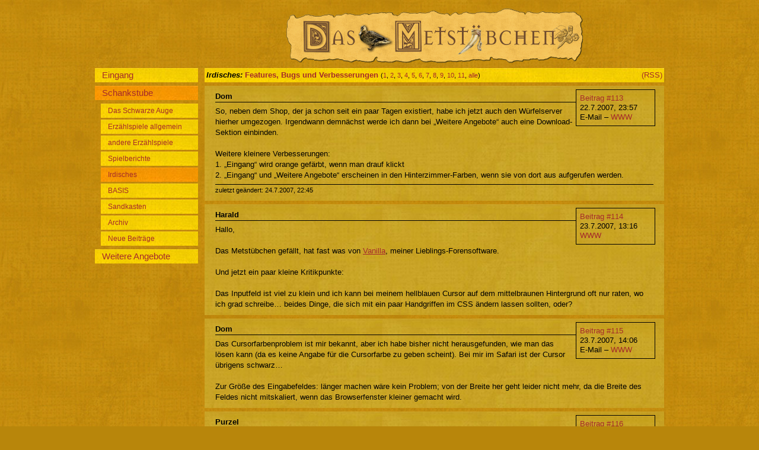

--- FILE ---
content_type: text/html; charset=ISO-8859-1
request_url: http://www.xn--metstbchen-eeb.de/cgi-bin/metstuebchen.pl?thread=FeaturesBugsundV1178035963bciic;pnumber=125
body_size: 24167
content:
<!DOCTYPE html
	PUBLIC "-//W3C//DTD XHTML 1.0 Transitional//EN"
	 "http://www.w3.org/TR/xhtml1/DTD/xhtml1-transitional.dtd">
<html xmlns="http://www.w3.org/1999/xhtml" lang="de-DE" xml:lang="de-DE">
<head>
<title>Features, Bugs und Verbesserungen &ndash; Metstübchen</title>
<meta name="copyright" content="2007 Dominic &quot;Dom&quot; Wäsch" />
<meta name="keywords" content="forum rpg fantasy rollenspiel" />
<link href="/anordnung_menuelinks.css" media="screen,projection" rel="stylesheet" type="text/css" />
<link href="/fontsundfarben_schankraum.css" media="screen,projection" rel="stylesheet" type="text/css" />
<link href="/print.css" media="print" rel="stylesheet" type="text/css" />
<link href="http://www.xn--metstbchen-eeb.de/cgi-bin/metstuebchen.pl?command=rss&thread=FeaturesBugsundV1178035963bciic" rel="alternate" type="application/rss+xml" />
<meta content="0" http-equiv="expires" />
<script src="/Skripte.js" type="text/javascript"></script>
<meta http-equiv="Content-Type" content="text/html; charset=iso-8859-1" />
</head>
<body>
<div class="partHead">
<div class="pagehead"><img src="/b/Metstuebchen.png" alt="Metstübchen-Logo" /></div>

<div class="menu">
<a href="?page=eingang"><span class="menuname">Eingang</span></a>
<a href="?"><span class="menuname active">Schankstube</span></a>
<a href="?category=DSA"><span class="categoryname">Das Schwarze Auge</span></a>
<a href="?category=Theorie"><span class="categoryname">Erzählspiele allgemein</span></a>
<a href="?category=RPG"><span class="categoryname">andere Erzählspiele</span></a>
<a href="?category=Spielberichte"><span class="categoryname">Spielberichte</span></a>
<a href="?category=Irdisches"><span class="categoryname active">Irdisches</span></a>
<a href="?category=BASIS"><span class="categoryname">BASIS</span></a>
<a href="?category=Sandkasten"><span class="categoryname">Sandkasten</span></a>
<a href="?category=Archiv"><span class="categoryname">Archiv</span></a>
<a href="?command=showlast"><span class="categoryname">Neue Beiträge</span></a>
<a href="?page=Weiteres"><span class="menuname">Weitere Angebote</span></a>
</div>
</div><div class="partMain">
<div class="topiclist">

<div class="normaltopic"><div class="RSS"><a href="http://www.xn--metstbchen-eeb.de/cgi-bin/metstuebchen.pl?command=rss;thread=FeaturesBugsundV1178035963bciic" border=0>(RSS)</a></div>
<span class="catname">Irdisches: </span>
<span class="topic"><a href="/cgi-bin/metstuebchen.pl?thread=FeaturesBugsundV1178035963bciic">Features, Bugs und Verbesserungen</a></span>
<span class="pages">(<a href="/cgi-bin/metstuebchen.pl?thread=FeaturesBugsundV1178035963bciic;tpage=1">1</a>, <a href="/cgi-bin/metstuebchen.pl?thread=FeaturesBugsundV1178035963bciic;tpage=2">2</a>, <a href="/cgi-bin/metstuebchen.pl?thread=FeaturesBugsundV1178035963bciic;tpage=3">3</a>, <a href="/cgi-bin/metstuebchen.pl?thread=FeaturesBugsundV1178035963bciic;tpage=4">4</a>, <a href="/cgi-bin/metstuebchen.pl?thread=FeaturesBugsundV1178035963bciic;tpage=5">5</a>, <a href="/cgi-bin/metstuebchen.pl?thread=FeaturesBugsundV1178035963bciic;tpage=6">6</a>, <a href="/cgi-bin/metstuebchen.pl?thread=FeaturesBugsundV1178035963bciic;tpage=7">7</a>, <a href="/cgi-bin/metstuebchen.pl?thread=FeaturesBugsundV1178035963bciic;tpage=8">8</a>, <a href="/cgi-bin/metstuebchen.pl?thread=FeaturesBugsundV1178035963bciic;tpage=9">9</a>, <a href="/cgi-bin/metstuebchen.pl?thread=FeaturesBugsundV1178035963bciic;tpage=10">10</a>, <a href="/cgi-bin/metstuebchen.pl?thread=FeaturesBugsundV1178035963bciic;tpage=11">11</a>, <a href="/cgi-bin/metstuebchen.pl?thread=FeaturesBugsundV1178035963bciic;tpage=all" class="topicfont">alle</a>)</span>
</div>
</div>
<div class="postinglist">

<div class="normalposting">
<div class="pi">
<div class="pip"><a href="/cgi-bin/metstuebchen.pl?thread=FeaturesBugsundV1178035963bciic;pnumber=113#actual">Beitrag #113</a></div>
<div class="pip">22.7.2007, 23:57</div>
<div class="pipz">E-Mail &ndash; <a href="http://www.metstübchen.de/">WWW</a></div>
</div>
<div class="poster" >Dom</div>
<div class="content">So, neben dem Shop, der ja schon seit ein paar Tagen existiert, habe ich jetzt auch den Würfelserver hierher umgezogen. Irgendwann demnächst werde ich dann bei &bdquo;Weitere Angebote&ldquo; auch eine Download-Sektion einbinden.<br />
<br />
Weitere kleinere Verbesserungen:<br />
1. &bdquo;Eingang&ldquo; wird orange gefärbt, wenn man drauf klickt<br />
2. &bdquo;Eingang&ldquo; und &bdquo;Weitere Angebote&ldquo; erscheinen in den Hinterzimmer-Farben, wenn sie von dort aus aufgerufen werden.</div>
<div class="lastedited">zuletzt geändert: 24.7.2007, 22:45</div>
</div>

<div class="normalposting">
<div class="pi">
<div class="pip"><a href="/cgi-bin/metstuebchen.pl?thread=FeaturesBugsundV1178035963bciic;pnumber=114#actual">Beitrag #114</a></div>
<div class="pip">23.7.2007, 13:16</div>
<div class="pipz"><a href="http://www.tsoy.de">WWW</a></div>
</div>
<div class="poster" >Harald</div>
<div class="content">Hallo,<br />
<br />
Das Metstübchen gefällt, hat fast was von <a href="http://www.getvanilla.com/">Vanilla</a>, meiner Lieblings-Forensoftware.<br />
<br />
Und jetzt ein paar kleine Kritikpunkte:<br />
<br />
Das Inputfeld ist viel zu klein und ich kann bei meinem hellblauen Cursor auf dem mittelbraunen Hintergrund oft nur raten, wo ich grad schreibe… beides Dinge, die sich mit ein paar Handgriffen im CSS ändern lassen sollten, oder?</div>
</div>

<div class="normalposting">
<div class="pi">
<div class="pip"><a href="/cgi-bin/metstuebchen.pl?thread=FeaturesBugsundV1178035963bciic;pnumber=115#actual">Beitrag #115</a></div>
<div class="pip">23.7.2007, 14:06</div>
<div class="pipz">E-Mail &ndash; <a href="http://www.metstübchen.de/">WWW</a></div>
</div>
<div class="poster" >Dom</div>
<div class="content">Das Cursorfarbenproblem ist mir bekannt, aber ich habe bisher nicht herausgefunden, wie man das lösen kann (da es keine Angabe für die Cursorfarbe zu geben scheint). Bei mir im Safari ist der Cursor übrigens schwarz&hellip;<br />
<br />
Zur Größe des Eingabefeldes: länger machen wäre kein Problem; von der Breite her geht leider nicht mehr, da die Breite des Feldes nicht mitskaliert, wenn das Browserfenster kleiner gemacht wird.</div>
</div>

<div class="normalposting">
<div class="pi">
<div class="pip"><a href="/cgi-bin/metstuebchen.pl?thread=FeaturesBugsundV1178035963bciic;pnumber=116#actual">Beitrag #116</a></div>
<div class="pip">23.7.2007, 14:41</div>
<div class="pipz">E-Mail &ndash; <a href="http://www.heim1.de/~purzel/">WWW</a></div>
</div>
<div class="poster" >Purzel</div>
<div class="content">Ich habe mit meinem Haus&amp;Hof-Webdesigner Hartwig gesprochen:<br />
<br />
@Thema &bdquo;Cursor-Farben&ldquo;:<br />
<br />
Es gibt keine Möglichkeit die Cursor-Farben über Sytle-Sheets noch über andere Dinge zu ändern. In den normalen Browsern unter Windows wird die Farbe des Cursors durch ein logisches <a href="http://de.wikipedia.org/wiki/XOR">XOR</a> mit dem Hintergrund bestimmt.<br />
<br />
Da nun das Metstübchen Honigkuchen-Braun mit der Farbe &bdquo;XOR-Honigkuchen-Braun&ldquo; zu ähnlich ist, gibt das ganz schlechten Kontrast. Ein Lösung: dunklere Farbe für den Hintergrund wählen.<br />
<br />
Warum ist das so? Weil der Cursor vom Betriebssystem kontrolliert wird, kann man (z.B. durch den Browser) sein Verhalten nicht überschreiben. Lösung: ein anderes Betriebssystem kaufen. Am besten steigen wir alle auf Mac OS um :)</div>
<div class="lastedited">zuletzt geändert: 23.7.2007, 14:42</div>
</div>

<div class="normalposting">
<div class="pi">
<div class="pip"><a href="/cgi-bin/metstuebchen.pl?thread=FeaturesBugsundV1178035963bciic;pnumber=117#actual">Beitrag #117</a></div>
<div class="pip">23.7.2007, 15:02</div>
<div class="pipz">E-Mail &ndash; <a href="http://www.metstübchen.de/">WWW</a></div>
</div>
<div class="poster" >Dom</div>
<div class="content">So, hab jetzt den Hintergrund etwas dunkler gemacht, damit ist der Cursor heller geworden :)<br />
<br />
Hoffe, das hilft.<br />
<br />
EDIT: Es gibt jetzt am Eingang auch einen Anschlag mit Neuigkeiten.</div>
<div class="lastedited">zuletzt geändert: 23.7.2007, 16:39</div>
</div>

<div class="normalposting">
<div class="pi">
<div class="pip"><a href="/cgi-bin/metstuebchen.pl?thread=FeaturesBugsundV1178035963bciic;pnumber=118#actual">Beitrag #118</a></div>
<div class="pip">23.7.2007, 18:00</div>
<div class="pipz">E-Mail &ndash; <a href="http://www.selemer-tagebuecher.de">WWW</a></div>
</div>
<div class="poster" >Kronosjian</div>
<div class="content">Wenn wir schon dabei sind:<br />
Die Metflasche auf der Eingangsseite ist super, allerdings lädt er mir die Datei recht langsam. Liegt das am PNG-Format? Mit meinem DSL dürfte das doch sonst nicht solange brauchen.<br />
Ansonsten noch etwas Kosmetik:<br />
Die drei Sparten bei &bdquo;weitere Angebote&ldquo; sollten auch im rechten Feld (zumindest über den Titel) verlinkt sein und nicht nur in der Navigation links. Meine erste Reaktion war nämlich, ah das soll noch kommen ist aber wohl noch nicht implementiert.</div>
</div>

<div class="normalposting">
<div class="pi">
<div class="pip"><a href="/cgi-bin/metstuebchen.pl?thread=FeaturesBugsundV1178035963bciic;pnumber=119#actual">Beitrag #119</a></div>
<div class="pip">23.7.2007, 18:05</div>
<div class="pipz">E-Mail &ndash; <a href="http://www.metstübchen.de/">WWW</a></div>
</div>
<div class="poster" >Dom</div>
<div class="content">zur Flasche: Ja, das liegt am PNG-Format. Der Flaschenhals ist halb-durchsichtig&hellip; Ich kann man versuche, die Datei zu verkleinern.<br />
<br />
zum weiteren Angebot: Ja, ok. Du hast wahrscheinlich Recht :)<br />
<br />
EDIT: So, hab die Flasche mal ohne Komprimierung abgespeichert. Vielleicht isses jetzt schneller. Bitte mal testen!</div>
<div class="lastedited">zuletzt geändert: 23.7.2007, 18:14</div>
</div>

<div class="normalposting">
<div class="pi">
<div class="pip"><a href="/cgi-bin/metstuebchen.pl?thread=FeaturesBugsundV1178035963bciic;pnumber=120#actual">Beitrag #120</a></div>
<div class="pip">23.7.2007, 18:43</div>
<div class="pipz">E-Mail &ndash; <a href="http://www.selemer-tagebuecher.de">WWW</a></div>
</div>
<div class="poster" >Kronosjian</div>
<div class="content">Des isch jetzt subbr! <br />
Die Seite lädt jetzt fix.</div>
</div>

<div class="normalposting">
<div class="pi">
<div class="pip"><a href="/cgi-bin/metstuebchen.pl?thread=FeaturesBugsundV1178035963bciic;pnumber=121#actual">Beitrag #121</a></div>
<div class="pip">24.7.2007, 21:36</div>
<div class="pipz"><a href="http://www.wolkenturm.de">WWW</a></div>
</div>
<div class="poster" >Tyll</div>
<div class="content">Heyho,<br />
<br />
Die automatisch gesetzten doppelten Anführungszeichen sind falsch: Beide haben die Form &apos;99&apos; (öffnend unten, schließend oben), was nur in der polnischen Zeichensetzung korrekt ist, soweit ich weiß. Richtig wäre &apos;99&apos; öffnend unten und &apos;66&apos; schließend oben. Könntet ihr das korrigieren, beim Lesen stolpere ich immer darüber. ;)<br />
<br />
Bei den einfachen Anführungszeichen wird gar keine Ersetzung vorgenommen, die sind immer gerade und oben, im Deutschen wäre &apos;9&apos; unten öffnend und &apos;6&apos; oben schließend korrekt. Finde ich aber weniger &apos;schlimm&apos;.<br />
<br />
Lieber Gruß, Tyll</div>
<div class="lastedited">zuletzt geändert: 24.7.2007, 21:37</div>
</div>

<div class="normalposting">
<div class="pi">
<div class="pip"><a href="/cgi-bin/metstuebchen.pl?thread=FeaturesBugsundV1178035963bciic;pnumber=122#actual">Beitrag #122</a></div>
<div class="pip">24.7.2007, 22:10</div>
<div class="pipz">E-Mail &ndash; <a href="http://www.metstuebchen.de/">WWW</a></div>
</div>
<div class="poster" >Dom</div>
<div class="content">zum Brechen&hellip; &bdquo;Beispiel&ldquo; sieht doch auch kacke aus, oder? Und das sind angeblich die richtigen XML-Codierungen :(<br />
<br />
Vielleicht mache ich einfach nur Anführungszeichen oben. Mit ner anderen Schriftart siehts nämlich gut aus.</div>
<div class="lastedited">zuletzt geändert: 24.7.2007, 22:17</div>
</div>

<div class="normalposting">
<div class="pi">
<div class="pip"><a href="/cgi-bin/metstuebchen.pl?thread=FeaturesBugsundV1178035963bciic;pnumber=123#actual">Beitrag #123</a></div>
<div class="pip">24.7.2007, 22:31</div>
<div class="pipz"><a href="http://www.wolkenturm.de">WWW</a></div>
</div>
<div class="poster" >Tyll</div>
<div class="content">Klar, englische Anführungszeichen sehen immer gut aus: “So” und ‘so’ und werden auch im Deutschen nicht selten verwendet.<br />
<br />
Ansonsten finde ich Trebuchet aber eine sehr gute Schriftwahl! ;)</div>
<div class="lastedited">zuletzt geändert: 24.7.2007, 22:32</div>
</div>

<div class="normalposting">
<div class="pi">
<div class="pip"><a href="/cgi-bin/metstuebchen.pl?thread=FeaturesBugsundV1178035963bciic;pnumber=124#actual">Beitrag #124</a></div>
<div class="pip">25.7.2007, 23:03</div>
<div class="pipz">E-Mail &ndash; <a href="http://www.gau-in-erding.de">WWW</a></div>
</div>
<div class="poster" >Chadim</div>
<div class="content">Dom, könntest du die Seite mit den Fotos vielleicht auch noch unter &bdquo;Weitere Angebote&ldquo; verlinken? Würde das ganze leichter machen als immer den passenden Thread heraussuchen zu müssen&hellip;</div>
</div>

<div class="normalposting">
<div class="pi">
<div class="pip"><a href="/cgi-bin/metstuebchen.pl?thread=FeaturesBugsundV1178035963bciic;pnumber=125#actual">Beitrag #125</a></div>
<div class="pip">25.7.2007, 23:10</div>
<div class="pipz">E-Mail &ndash; <a href="http://www.metstübchen.de/">WWW</a></div>
</div>
<div class="poster" id="actual">Dom</div>
<div class="content">ah, jo, klar. Hab ich vergessen ;)</div>
</div>

<div class="normalposting">
<div class="pi">
<div class="pip"><a href="/cgi-bin/metstuebchen.pl?thread=FeaturesBugsundV1178035963bciic;pnumber=126#actual">Beitrag #126</a></div>
<div class="pip">26.7.2007, 09:14</div>
<div class="pipz">E-Mail &ndash; <a href="http://www.metstübchen.de/">WWW</a></div>
</div>
<div class="poster" >Dom</div>
<div class="content">So, gestern ist es zum ersten Mal geschehen: Es gibt in einer Kategorie (Irdisches) mehr als 25 Threads, so dass es eine zweite Seite gibt.<br />
<br />
Zeit, eine Suchen-Funktion zu implementieren! ;)</div>
</div>

<div class="normalposting">
<div class="pi">
<div class="pip"><a href="/cgi-bin/metstuebchen.pl?thread=FeaturesBugsundV1178035963bciic;pnumber=127#actual">Beitrag #127</a></div>
<div class="pip">26.7.2007, 14:44</div>
<div class="pipz">E-Mail &ndash; <a href="http://www.gau-in-erding.de">WWW</a></div>
</div>
<div class="poster" >Chadim</div>
<div class="content">*Klatsch, klatsch, klatsch* Jubel!!! Seitenwechsel!!!</div>
</div>

<div class="normalposting">
<div class="pi">
<div class="pip"><a href="/cgi-bin/metstuebchen.pl?thread=FeaturesBugsundV1178035963bciic;pnumber=128#actual">Beitrag #128</a></div>
<div class="pip">26.7.2007, 15:18</div>
<div class="pipz">E-Mail</div>
</div>
<div class="poster" >Carragen</div>
<div class="content">Ich hab gerade voller Spannung umgeblättert&hellip;<br />
Hach &mdash; ein erhebendes Gefühl!</div>
</div>

<div class="normalposting">
<div class="pi">
<div class="pip"><a href="/cgi-bin/metstuebchen.pl?thread=FeaturesBugsundV1178035963bciic;pnumber=129#actual">Beitrag #129</a></div>
<div class="pip">29.7.2007, 11:59</div>
</div>
<div class="poster" >rillenmanni</div>
<div class="content">
<h4>Zitat:</h4>
<div class="quote">So, hab jetzt den Hintergrund etwas dunkler gemacht, damit ist der Cursor heller geworden :)</div>Jo, des isch jetzt subbr!</div>
</div>

<div class="normalposting">
<div class="pi">
<div class="pip"><a href="/cgi-bin/metstuebchen.pl?thread=FeaturesBugsundV1178035963bciic;pnumber=130#actual">Beitrag #130</a></div>
<div class="pip">29.7.2007, 22:41</div>
<div class="pipz">E-Mail &ndash; <a href="http://www.gau-in-erding.de">WWW</a></div>
</div>
<div class="poster" >Chadim</div>
<div class="content">*fg* &mdash; nur ein kleiner Fehler: Auf der Startseite hat sich ein kleiner Rechtschreibfehler eingeschlichen. Der unterste Link müsste nicht lauten &bdquo;Wisses, wer verantwortlich ist&ldquo; sondern &bdquo;WisseN, wer verantwortlich ist&quot;&hellip;</div>
</div>

<div class="normalposting">
<div class="pi">
<div class="pip"><a href="/cgi-bin/metstuebchen.pl?thread=FeaturesBugsundV1178035963bciic;pnumber=131#actual">Beitrag #131</a></div>
<div class="pip">1.8.2007, 11:36</div>
</div>
<div class="poster" >Heshinyazia</div>
<div class="content">DSA: [Simyala] Ideensammlung bzw. speicher &mdash; multiple MI <br />
<br />
Könntest Du bitte Beitrag #9 löschen?<br />
<br />
Danke und mach ich auch nicht wieder.</div>
</div>

<div class="normalposting">
<div class="pi">
<div class="pip"><a href="/cgi-bin/metstuebchen.pl?thread=FeaturesBugsundV1178035963bciic;pnumber=132#actual">Beitrag #132</a></div>
<div class="pip">1.8.2007, 11:40</div>
<div class="pipz">E-Mail &ndash; <a href="http://www.metstübchen.de/">WWW</a></div>
</div>
<div class="poster" >Dom</div>
<div class="content">Jetzt hab ich schon extra ne Edith-Funktion eingebaut und dann das ;)</div>
</div>

<div class="normalposting">
<div class="pi">
<div class="pip"><a href="/cgi-bin/metstuebchen.pl?thread=FeaturesBugsundV1178035963bciic;pnumber=133#actual">Beitrag #133</a></div>
<div class="pip">1.8.2007, 11:47</div>
</div>
<div class="poster" >Heshinyazia</div>
<div class="content">62<br />
<br />
Keine Cookies, mein Chef hasst Kekskrümel in der Tastatur&hellip;<br />
<br />
Darum bin ich auch nicht menschlich (aber was dann?)</div>
</div>

<div class="normalposting">
<div class="pi">
<div class="pip"><a href="/cgi-bin/metstuebchen.pl?thread=FeaturesBugsundV1178035963bciic;pnumber=134#actual">Beitrag #134</a></div>
<div class="pip">1.8.2007, 12:12</div>
<div class="pipz">E-Mail &ndash; <a href="http://www.metstübchen.de/">WWW</a></div>
</div>
<div class="poster" >Dom</div>
<div class="content">Du kannst im Übrigen auch ohne Cookies ein Edit-Passwort setzen. Allerdings kannst du nur mit Cookies die Edith-Funktion auch nutzen.<br />
<br />
D.h. wenn du auf der Arbeit keine Cookies benutzen kannst, kannst du trotzdem ein Passwort setzen und dann z.B. von zu Hause aus ändernd drauf zugreifen.</div>
</div>

<div class="normalposting">
<div class="pi">
<div class="pip"><a href="/cgi-bin/metstuebchen.pl?thread=FeaturesBugsundV1178035963bciic;pnumber=135#actual">Beitrag #135</a></div>
<div class="pip">3.8.2007, 14:12</div>
<div class="pipz">E-Mail &ndash; <a href="http://www.metstübchen.de/">WWW</a></div>
</div>
<div class="poster" >Dom</div>
<div class="content">Wer suchet, der findet:<br />
<br />
<a href="http://www.metstübchen.de/cgi-bin/metstuebchen.pl?command=showpage&amp;page=Weiteres">Weitere Angebote</a> -&gt; <a href="http://www.metstübchen.de/cgi-bin/metstuebchen.pl?command=search">Suche</a></div>
<div class="lastedited">zuletzt geändert: 3.8.2007, 14:18</div>
</div>

<div class="normalposting">
<div class="pi">
<div class="pip"><a href="/cgi-bin/metstuebchen.pl?thread=FeaturesBugsundV1178035963bciic;pnumber=136#actual">Beitrag #136</a></div>
<div class="pip">3.8.2007, 15:52</div>
</div>
<div class="poster" >Der Mönch</div>
<div class="content">Cool, eine Suchfunktion!:)</div>
</div>

<div class="normalposting">
<div class="pi">
<div class="pip"><a href="/cgi-bin/metstuebchen.pl?thread=FeaturesBugsundV1178035963bciic;pnumber=137#actual">Beitrag #137</a></div>
<div class="pip">6.8.2007, 14:28</div>
<div class="pipz">E-Mail &ndash; <a href="http://www.metstübchen.de/">WWW</a></div>
</div>
<div class="poster" >Dom</div>
<div class="content">hm, seltsam&hellip; Test123!</div>
</div>
</div>
<div class="topiclist">

<div class="normaltopic"><div class="RSS"><a href="http://www.xn--metstbchen-eeb.de/cgi-bin/metstuebchen.pl?command=rss;thread=FeaturesBugsundV1178035963bciic" border=0>(RSS)</a></div>
<span class="catname">Irdisches: </span>
<span class="topic"><a href="/cgi-bin/metstuebchen.pl?thread=FeaturesBugsundV1178035963bciic">Features, Bugs und Verbesserungen</a></span>
<span class="pages">(<a href="/cgi-bin/metstuebchen.pl?thread=FeaturesBugsundV1178035963bciic;tpage=1">1</a>, <a href="/cgi-bin/metstuebchen.pl?thread=FeaturesBugsundV1178035963bciic;tpage=2">2</a>, <a href="/cgi-bin/metstuebchen.pl?thread=FeaturesBugsundV1178035963bciic;tpage=3">3</a>, <a href="/cgi-bin/metstuebchen.pl?thread=FeaturesBugsundV1178035963bciic;tpage=4">4</a>, <a href="/cgi-bin/metstuebchen.pl?thread=FeaturesBugsundV1178035963bciic;tpage=5">5</a>, <a href="/cgi-bin/metstuebchen.pl?thread=FeaturesBugsundV1178035963bciic;tpage=6">6</a>, <a href="/cgi-bin/metstuebchen.pl?thread=FeaturesBugsundV1178035963bciic;tpage=7">7</a>, <a href="/cgi-bin/metstuebchen.pl?thread=FeaturesBugsundV1178035963bciic;tpage=8">8</a>, <a href="/cgi-bin/metstuebchen.pl?thread=FeaturesBugsundV1178035963bciic;tpage=9">9</a>, <a href="/cgi-bin/metstuebchen.pl?thread=FeaturesBugsundV1178035963bciic;tpage=10">10</a>, <a href="/cgi-bin/metstuebchen.pl?thread=FeaturesBugsundV1178035963bciic;tpage=11">11</a>, <a href="/cgi-bin/metstuebchen.pl?thread=FeaturesBugsundV1178035963bciic;tpage=all" class="topicfont">alle</a>)</span>
</div>
</div>
<div class="inputandhelp"><form action="/cgi-bin/metstuebchen.pl#preview" method="post">
<h1>Schreibe eine Antwort</h1>
<input type="hidden" name="category" value="Irdisches" />
<input type="hidden" name="readonly" value="0" />
<input type="hidden" name="pinned" value="0" />
<input type="hidden" name="originalthread" value="FeaturesBugsundV1178035963bciic" />
<p><b>Name:</b><br /><input type="text" name="poster" size="40" value="" />
</p>
<p>E-Mail (optional):<br /><input type="text" name="posteremail" size="40" value="" />
</p>
<p>WWW-Seite (optional):<br /><input type="text" name="posterwww" size="40" value="" />
</p>
<p><b>Passwort für Berichtigungen (nur mit Cookies):</b><br /><input id="editpasswdinput" type="text" name="postereditpasswd" size="40" value="" />
</p>
<input type="hidden" name="spamuser" value="40" />
<input type="hidden" name="spamword" value="Vierzig" />
<input type="hidden" name="spamtime" value="1769282366" />
<p><b>Text:</b><br /><textarea name="content" rows="20"></textarea>
</p>
<p>Informationen in einem Cookie speichern? ja<input type="radio" id="savecookie" name="savecookie" value="1" onclick="var epi=document.getElementById('editpasswdinput'); epi.disabled=false; " />nein<input type="radio" id="savecookie" name="savecookie" value="0" onclick="var epi=document.getElementById('editpasswdinput'); epi.disabled=true" /> &nbsp; (Deine derzeitige Menschlichkeit: 0)</p>
<input class="button" type="submit" name="command" value="Vorschau" /><input class="button" type="submit" name="command" value="Antwort absenden" /></form>
<div class="help">
Es sind folgende Möglichkeiten zur Textgestaltung zugelassen: <dl> <dt>[b]...[/b]</dt><dd><b>fett</b></dd> <dt>[i]...[/i]</dt><dd><i>kursiv</i></dd> <dt>[u]...[/u]</dt><dd><u>unterstrichen</u></dd> <dt>[s]...[/s]</dt><dd><s>durchgestrichen</s></dd><dt>[h1]...[/h1]</dt><dd>Überschrift der Ebene 1 (auch mit 2 und 3 nutzbar)</dd><dt>[hr]</dt><dd>horizontale Linie</dd><dt>[url=...]...[/url]</dt><dd>Link setzen</dd><dt>[quote=...]...[/quote]</dt><dd>zitieren</dd><dt>[spoiler=...]...[/spoiler]</dt><dd>Spoiler</dd><dt>[mi=...]...[/mi]</dt><dd>Meisterinfos</dd><dt>[rot13=...]...[/rot13]</dt><dd>ROT13 Verschlüsselung</dd><dt>[code=...]...[/code]</dt><dd>Eins-zu-Eins-Wiedergabe incl. Leerzeichen</dd><dt>[list]...[/list]</dt><dd>nicht nummerierte Liste</dd><dt>[aufz]...[/aufz]</dt><dd>nummerierte Liste</dd><dt>[li]...[/li]</dt><dd>Listenelement</dd><dt>[horn], [flasche]</dt><dd>wichtige Symbole</dd></dl></div>
</div>
</div><div class="partFoot">
<a href="?page=impressum">Impressum</a>&nbsp;&mdash;&nbsp;<a href="?page=datenschutz">Datenschutz</a>&nbsp;&mdash;&nbsp;<a href="?page=about">Über das Metstübchen</a> &mdash; <a href="http://www.metstuebchen.de/cgi-bin/metstuebchen.pl?command=rss">RSS</a><br><a href="http://www.browser-statistik.de/benutzer/www.xn--metstbchen-eeb.de/" title="Browser-Verwendung im www"></div>

</body>
</html>